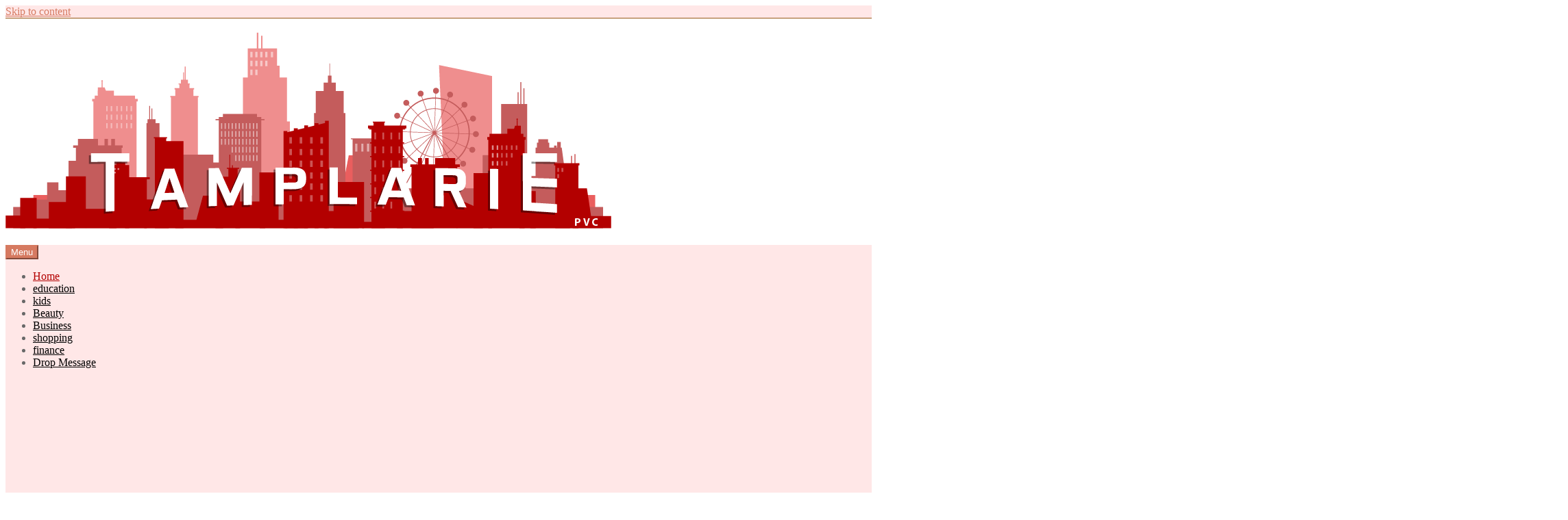

--- FILE ---
content_type: text/html; charset=UTF-8
request_url: https://www.tamplarie-pvc.org/page/6/
body_size: 19212
content:

<!doctype html>
<html lang="en-US">
<head>
	<meta charset="UTF-8">
	<meta name="viewport" content="width=device-width, initial-scale=1">
	<link rel="profile" href="http://gmpg.org/xfn/11">

	<script>(function(html){html.className = html.className.replace(/\bno-js\b/,'js')})(document.documentElement);</script>
<title>Tamplarie Pvc &#8211; Page 6</title>
<meta name='robots' content='max-image-preview:large' />
<link rel='dns-prefetch' href='//fonts.googleapis.com' />
<link href='https://fonts.gstatic.com' crossorigin rel='preconnect' />
<link rel="alternate" type="application/rss+xml" title="Tamplarie Pvc &raquo; Feed" href="https://www.tamplarie-pvc.org/feed/" />
<link rel="alternate" type="application/rss+xml" title="Tamplarie Pvc &raquo; Comments Feed" href="https://www.tamplarie-pvc.org/comments/feed/" />
<style id='wp-img-auto-sizes-contain-inline-css' type='text/css'>
img:is([sizes=auto i],[sizes^="auto," i]){contain-intrinsic-size:3000px 1500px}
/*# sourceURL=wp-img-auto-sizes-contain-inline-css */
</style>

<style id='wp-emoji-styles-inline-css' type='text/css'>

	img.wp-smiley, img.emoji {
		display: inline !important;
		border: none !important;
		box-shadow: none !important;
		height: 1em !important;
		width: 1em !important;
		margin: 0 0.07em !important;
		vertical-align: -0.1em !important;
		background: none !important;
		padding: 0 !important;
	}
/*# sourceURL=wp-emoji-styles-inline-css */
</style>
<link rel='stylesheet' id='wp-block-library-css' href='https://www.tamplarie-pvc.org/wp-includes/css/dist/block-library/style.min.css?ver=6.9' type='text/css' media='all' />
<style id='global-styles-inline-css' type='text/css'>
:root{--wp--preset--aspect-ratio--square: 1;--wp--preset--aspect-ratio--4-3: 4/3;--wp--preset--aspect-ratio--3-4: 3/4;--wp--preset--aspect-ratio--3-2: 3/2;--wp--preset--aspect-ratio--2-3: 2/3;--wp--preset--aspect-ratio--16-9: 16/9;--wp--preset--aspect-ratio--9-16: 9/16;--wp--preset--color--black: #000000;--wp--preset--color--cyan-bluish-gray: #abb8c3;--wp--preset--color--white: #ffffff;--wp--preset--color--pale-pink: #f78da7;--wp--preset--color--vivid-red: #cf2e2e;--wp--preset--color--luminous-vivid-orange: #ff6900;--wp--preset--color--luminous-vivid-amber: #fcb900;--wp--preset--color--light-green-cyan: #7bdcb5;--wp--preset--color--vivid-green-cyan: #00d084;--wp--preset--color--pale-cyan-blue: #8ed1fc;--wp--preset--color--vivid-cyan-blue: #0693e3;--wp--preset--color--vivid-purple: #9b51e0;--wp--preset--gradient--vivid-cyan-blue-to-vivid-purple: linear-gradient(135deg,rgb(6,147,227) 0%,rgb(155,81,224) 100%);--wp--preset--gradient--light-green-cyan-to-vivid-green-cyan: linear-gradient(135deg,rgb(122,220,180) 0%,rgb(0,208,130) 100%);--wp--preset--gradient--luminous-vivid-amber-to-luminous-vivid-orange: linear-gradient(135deg,rgb(252,185,0) 0%,rgb(255,105,0) 100%);--wp--preset--gradient--luminous-vivid-orange-to-vivid-red: linear-gradient(135deg,rgb(255,105,0) 0%,rgb(207,46,46) 100%);--wp--preset--gradient--very-light-gray-to-cyan-bluish-gray: linear-gradient(135deg,rgb(238,238,238) 0%,rgb(169,184,195) 100%);--wp--preset--gradient--cool-to-warm-spectrum: linear-gradient(135deg,rgb(74,234,220) 0%,rgb(151,120,209) 20%,rgb(207,42,186) 40%,rgb(238,44,130) 60%,rgb(251,105,98) 80%,rgb(254,248,76) 100%);--wp--preset--gradient--blush-light-purple: linear-gradient(135deg,rgb(255,206,236) 0%,rgb(152,150,240) 100%);--wp--preset--gradient--blush-bordeaux: linear-gradient(135deg,rgb(254,205,165) 0%,rgb(254,45,45) 50%,rgb(107,0,62) 100%);--wp--preset--gradient--luminous-dusk: linear-gradient(135deg,rgb(255,203,112) 0%,rgb(199,81,192) 50%,rgb(65,88,208) 100%);--wp--preset--gradient--pale-ocean: linear-gradient(135deg,rgb(255,245,203) 0%,rgb(182,227,212) 50%,rgb(51,167,181) 100%);--wp--preset--gradient--electric-grass: linear-gradient(135deg,rgb(202,248,128) 0%,rgb(113,206,126) 100%);--wp--preset--gradient--midnight: linear-gradient(135deg,rgb(2,3,129) 0%,rgb(40,116,252) 100%);--wp--preset--font-size--small: 13px;--wp--preset--font-size--medium: 20px;--wp--preset--font-size--large: 36px;--wp--preset--font-size--x-large: 42px;--wp--preset--spacing--20: 0.44rem;--wp--preset--spacing--30: 0.67rem;--wp--preset--spacing--40: 1rem;--wp--preset--spacing--50: 1.5rem;--wp--preset--spacing--60: 2.25rem;--wp--preset--spacing--70: 3.38rem;--wp--preset--spacing--80: 5.06rem;--wp--preset--shadow--natural: 6px 6px 9px rgba(0, 0, 0, 0.2);--wp--preset--shadow--deep: 12px 12px 50px rgba(0, 0, 0, 0.4);--wp--preset--shadow--sharp: 6px 6px 0px rgba(0, 0, 0, 0.2);--wp--preset--shadow--outlined: 6px 6px 0px -3px rgb(255, 255, 255), 6px 6px rgb(0, 0, 0);--wp--preset--shadow--crisp: 6px 6px 0px rgb(0, 0, 0);}:where(.is-layout-flex){gap: 0.5em;}:where(.is-layout-grid){gap: 0.5em;}body .is-layout-flex{display: flex;}.is-layout-flex{flex-wrap: wrap;align-items: center;}.is-layout-flex > :is(*, div){margin: 0;}body .is-layout-grid{display: grid;}.is-layout-grid > :is(*, div){margin: 0;}:where(.wp-block-columns.is-layout-flex){gap: 2em;}:where(.wp-block-columns.is-layout-grid){gap: 2em;}:where(.wp-block-post-template.is-layout-flex){gap: 1.25em;}:where(.wp-block-post-template.is-layout-grid){gap: 1.25em;}.has-black-color{color: var(--wp--preset--color--black) !important;}.has-cyan-bluish-gray-color{color: var(--wp--preset--color--cyan-bluish-gray) !important;}.has-white-color{color: var(--wp--preset--color--white) !important;}.has-pale-pink-color{color: var(--wp--preset--color--pale-pink) !important;}.has-vivid-red-color{color: var(--wp--preset--color--vivid-red) !important;}.has-luminous-vivid-orange-color{color: var(--wp--preset--color--luminous-vivid-orange) !important;}.has-luminous-vivid-amber-color{color: var(--wp--preset--color--luminous-vivid-amber) !important;}.has-light-green-cyan-color{color: var(--wp--preset--color--light-green-cyan) !important;}.has-vivid-green-cyan-color{color: var(--wp--preset--color--vivid-green-cyan) !important;}.has-pale-cyan-blue-color{color: var(--wp--preset--color--pale-cyan-blue) !important;}.has-vivid-cyan-blue-color{color: var(--wp--preset--color--vivid-cyan-blue) !important;}.has-vivid-purple-color{color: var(--wp--preset--color--vivid-purple) !important;}.has-black-background-color{background-color: var(--wp--preset--color--black) !important;}.has-cyan-bluish-gray-background-color{background-color: var(--wp--preset--color--cyan-bluish-gray) !important;}.has-white-background-color{background-color: var(--wp--preset--color--white) !important;}.has-pale-pink-background-color{background-color: var(--wp--preset--color--pale-pink) !important;}.has-vivid-red-background-color{background-color: var(--wp--preset--color--vivid-red) !important;}.has-luminous-vivid-orange-background-color{background-color: var(--wp--preset--color--luminous-vivid-orange) !important;}.has-luminous-vivid-amber-background-color{background-color: var(--wp--preset--color--luminous-vivid-amber) !important;}.has-light-green-cyan-background-color{background-color: var(--wp--preset--color--light-green-cyan) !important;}.has-vivid-green-cyan-background-color{background-color: var(--wp--preset--color--vivid-green-cyan) !important;}.has-pale-cyan-blue-background-color{background-color: var(--wp--preset--color--pale-cyan-blue) !important;}.has-vivid-cyan-blue-background-color{background-color: var(--wp--preset--color--vivid-cyan-blue) !important;}.has-vivid-purple-background-color{background-color: var(--wp--preset--color--vivid-purple) !important;}.has-black-border-color{border-color: var(--wp--preset--color--black) !important;}.has-cyan-bluish-gray-border-color{border-color: var(--wp--preset--color--cyan-bluish-gray) !important;}.has-white-border-color{border-color: var(--wp--preset--color--white) !important;}.has-pale-pink-border-color{border-color: var(--wp--preset--color--pale-pink) !important;}.has-vivid-red-border-color{border-color: var(--wp--preset--color--vivid-red) !important;}.has-luminous-vivid-orange-border-color{border-color: var(--wp--preset--color--luminous-vivid-orange) !important;}.has-luminous-vivid-amber-border-color{border-color: var(--wp--preset--color--luminous-vivid-amber) !important;}.has-light-green-cyan-border-color{border-color: var(--wp--preset--color--light-green-cyan) !important;}.has-vivid-green-cyan-border-color{border-color: var(--wp--preset--color--vivid-green-cyan) !important;}.has-pale-cyan-blue-border-color{border-color: var(--wp--preset--color--pale-cyan-blue) !important;}.has-vivid-cyan-blue-border-color{border-color: var(--wp--preset--color--vivid-cyan-blue) !important;}.has-vivid-purple-border-color{border-color: var(--wp--preset--color--vivid-purple) !important;}.has-vivid-cyan-blue-to-vivid-purple-gradient-background{background: var(--wp--preset--gradient--vivid-cyan-blue-to-vivid-purple) !important;}.has-light-green-cyan-to-vivid-green-cyan-gradient-background{background: var(--wp--preset--gradient--light-green-cyan-to-vivid-green-cyan) !important;}.has-luminous-vivid-amber-to-luminous-vivid-orange-gradient-background{background: var(--wp--preset--gradient--luminous-vivid-amber-to-luminous-vivid-orange) !important;}.has-luminous-vivid-orange-to-vivid-red-gradient-background{background: var(--wp--preset--gradient--luminous-vivid-orange-to-vivid-red) !important;}.has-very-light-gray-to-cyan-bluish-gray-gradient-background{background: var(--wp--preset--gradient--very-light-gray-to-cyan-bluish-gray) !important;}.has-cool-to-warm-spectrum-gradient-background{background: var(--wp--preset--gradient--cool-to-warm-spectrum) !important;}.has-blush-light-purple-gradient-background{background: var(--wp--preset--gradient--blush-light-purple) !important;}.has-blush-bordeaux-gradient-background{background: var(--wp--preset--gradient--blush-bordeaux) !important;}.has-luminous-dusk-gradient-background{background: var(--wp--preset--gradient--luminous-dusk) !important;}.has-pale-ocean-gradient-background{background: var(--wp--preset--gradient--pale-ocean) !important;}.has-electric-grass-gradient-background{background: var(--wp--preset--gradient--electric-grass) !important;}.has-midnight-gradient-background{background: var(--wp--preset--gradient--midnight) !important;}.has-small-font-size{font-size: var(--wp--preset--font-size--small) !important;}.has-medium-font-size{font-size: var(--wp--preset--font-size--medium) !important;}.has-large-font-size{font-size: var(--wp--preset--font-size--large) !important;}.has-x-large-font-size{font-size: var(--wp--preset--font-size--x-large) !important;}
/*# sourceURL=global-styles-inline-css */
</style>

<style id='classic-theme-styles-inline-css' type='text/css'>
/*! This file is auto-generated */
.wp-block-button__link{color:#fff;background-color:#32373c;border-radius:9999px;box-shadow:none;text-decoration:none;padding:calc(.667em + 2px) calc(1.333em + 2px);font-size:1.125em}.wp-block-file__button{background:#32373c;color:#fff;text-decoration:none}
/*# sourceURL=/wp-includes/css/classic-themes.min.css */
</style>
<link rel='stylesheet' id='contact-form-7-css' href='https://www.tamplarie-pvc.org/wp-content/plugins/contact-form-7/includes/css/styles.css?ver=6.1.4' type='text/css' media='all' />
<link rel='stylesheet' id='font-awesome-4-css' href='https://www.tamplarie-pvc.org/wp-content/themes/moderne/css/fontawesome4.css?ver=4.7.0' type='text/css' media='all' />
<link rel='stylesheet' id='moderne-fonts-css' href='https://fonts.googleapis.com/css?family=Oswald%3A400%2C500&#038;subset=latin%2Clatin-ext' type='text/css' media='all' />
<link rel='stylesheet' id='moderne-owl-css-css' href='https://www.tamplarie-pvc.org/wp-content/themes/moderne/css/owl.carousel.css?ver=6.9' type='text/css' media='all' />
<link rel='stylesheet' id='moderne-style-css' href='https://www.tamplarie-pvc.org/wp-content/themes/moderne/style.css?ver=6.9' type='text/css' media='all' />
<style id='moderne-style-inline-css' type='text/css'>
body {color: #686868; }
	#topbar {background-color:#1b1b1b}	
	#page, #masthead { border-color: #1b1b1b; }	
	#site-title a, #site-title a:visited { color: #000; }
	#site-description { color: #868686; }
	#page, #nav-wrapper { background-color: #f5f2ed; }
	#main,#left-sidebar .widget, #right-sidebar .widget { background-color: #fff; }
	.blog .page-title:before, .blog .page-title:after, .archive .page-title:before, .archive .page-title:after { border-color: #afafaf; }	
	#breadcrumbs-sidebar, #breadcrumbs-sidebar a, #breadcrumbs-sidebar a:visited {color: #8e8e8e;}
	h1, h2, h3, h4, h5, h6, .entry-title a, .entry-title a:visited {color: #000;}
	.entry-meta a:focus,.entry-meta a:hover, #breadcrumbs-sidebar a, aside a:hover {color: #d67a61;}
	a {color: #d67a61;}
	a:visited {color: #eab5a7;}
	a:hover, a:focus, a:active {color: #7094d0;}
	.post-categories a,.post-categories a:visited, .tag-list a, .tag-list a:visited {background-color: #d67a61; color: #fff;}
	.post-categories a:hover, .post-categories a:focus, .tag-list a:hover, .tag-list a:focus {background-color: #d67a61; color: #fff;}	
	.ribbon-featured {background-color: #d67a61; color: #fff;}
	.tag-cloud-link:hover {background-color: #d67a61; border-color: #d67a61;color: #fff;}
	.about-widget-social .fa.fab, .about-widget-social .fa.fab:visited {color: #848484;}
	.about-widget-social .fa.fab:hover { color: #d67a61;}	
	#bottom-sidebar {background-color: #f5f2ed; color: #686868;}
	#bottom-sidebar a, #bottom-sidebar a:visited, #bottom-sidebar .widget-title {color: #686868;}
	#site-footer {background-color: #d67a61;}	
	.site-info, .site-info a, .site-info a:visited, #site-footer .widget-title  {color:#fff1ee;}
	.wp-caption-text, .gallery-icon {background-color: #3e4a5f; color: #fff;}
	#error-type  {color:#d67a61;}
	
.menu-toggle {background-color:#d67a61; border-color:#d67a61; color:#fff;}	
	.menu-toggle.toggled-on, .menu-toggle.toggled-on:hover, .menu-toggle.toggled-on:focus {background-color:#0f0f0f; border-color:#0f0f0f; color:#fff;}	
	.toggled-on .main-navigation li {border-color:#d1d1d1;}	
	#nav-wrapper {border-color:#afafaf;}
	.main-navigation a, .dropdown-toggle {color:#000;}
	.main-navigation li:hover > a,	.main-navigation li.focus > a {color:#d67a61;}
	.main-navigation .current-menu-item > a, .main-navigation .current-menu-ancestor > a,.widget_nav_menu .current-menu-item a, .widget_pages .current-menu-item a {border-color:#d67a61;}	
	.dropdown-toggle:hover,.dropdown-toggle:focus {color:#d67a61;}		
	@media (min-width: 768px){.main-navigation ul ul li { background-color:#f5f2ed;}}
	@media (min-width: 992px) {.main-navigation ul ul {border-color:#afafaf;}
	.main-navigation ul ul a:hover {background-color:#d67a61; color:#fff;} }
	.single .nav-links {background-color:#222; }
	.single .nav-links a,.single .nav-links a:visited {color:#fff;}
	#topbar .social-menu a, #topbar .social-menu a:visited {color:#fff;}
	.owl-carousel .owl-nav button.owl-prev, .owl-carousel .owl-nav button.owl-next { background-color:#d67a61;color:#fff;}
	.flex-caption .post-categories, .slide-excerpt {color:#fff;}
	.flex-caption .read-more a, .flex-caption .read-more a:visited {background-color:#d67a61; color:#fff;}
	.flex-caption .read-more a:hover, .flex-caption .read-more a:focus { background-color:#222;}	
	
button, .button:visited,button[disabled]:hover, button[disabled]:focus, input[type=button], input[type=button][disabled]:hover, input[type=button][disabled]:focus, input[type=reset], input[type=reset][disabled]:hover, input[type=reset][disabled]:focus, input[type=submit], input[type=submit][disabled]:hover, input[type=submit][disabled]:focus  {background-color: #222; color: #fff;}	
	.button:hover,button:hover, button:focus, input[type=button]:hover, input[type=button]:focus, input[type=reset]:hover, input[type=reset]:focus, input[type=submit]:hover, input[type=submit]:focus  {background-color: #d67a61; color: #fff;}	
	
#left-sidebar .widget-title, #right-sidebar .widget-title {background-color:#d67a61; color:#fff;} 
#main, #left-sidebar .widget, #right-sidebar .widget {box-shadow: 0 0 6px 6px rgba(195,195,195,0.10);} 
#left-sidebar .widget-title, #right-sidebar .widget-title, #inset-top .widget-title, #inset-bottom .widget-title {	-webkit-box-shadow:0 5px 10px rgba(0, 0, 0, 0.10); 	-moz-box-shadow: 0 5px 20px rgba(0, 0, 0, 0.10); box-shadow: 0 5px 10px rgba(0, 0, 0, 0.10);} 
#banner-sidebar:after, #featured-image-shadow:after {	-webkit-box-shadow:0 0 60px rgba(0,0,0,0.8); 	-moz-box-shadow: 0 0 60px rgba(0,0,0,0.8); box-shadow:0 0 60px rgba(0,0,0,0.8);}	

/*# sourceURL=moderne-style-inline-css */
</style>
<link rel='stylesheet' id='child-theme-style-css' href='https://www.tamplarie-pvc.org/wp-content/themes/Modernechild/style.css?ver=1.0683073242' type='text/css' media='all' />
<script type="text/javascript" src="https://www.tamplarie-pvc.org/wp-includes/js/jquery/jquery.min.js?ver=3.7.1" id="jquery-core-js"></script>
<script type="text/javascript" src="https://www.tamplarie-pvc.org/wp-includes/js/jquery/jquery-migrate.min.js?ver=3.4.1" id="jquery-migrate-js"></script>
<link rel="https://api.w.org/" href="https://www.tamplarie-pvc.org/wp-json/" /><link rel="EditURI" type="application/rsd+xml" title="RSD" href="https://www.tamplarie-pvc.org/xmlrpc.php?rsd" />
<meta name="generator" content="WordPress 6.9" />
		<style type="text/css" id="wp-custom-css">
			#left-sidebar .widget-title, #right-sidebar .widget-title {
    background-color: #b30000;
    color: #fff;
}
.main-navigation .current-menu-item > a, .main-navigation .current-menu-ancestor > a, .widget_nav_menu .current-menu-item a, .widget_pages .current-menu-item a {
    border-color: #b30000;
}
.main-navigation .current-menu-item > a, .main-navigation .current-menu-ancestor > a {
    color: #b30000;
}
#page, #nav-wrapper {
    background-color: #ffe7e7;
}
#masthead {
    border-top: 1px solid #965a18;
    background: #fff;
}		</style>
		</head>

<body class="home blog paged wp-custom-logo paged-6 wp-theme-moderne wp-child-theme-Modernechild hfeed">
		<div id="topbar" style="max-width: 2560px;">

<div class="container-fluid">
	<div class="row align-items-center">
			<div class="col-lg-6">
				<div id="topbar-left">
								
				</div>
			</div>
			<div class="col-lg-6">
				<div id="topbar-right">			
				 	
				</div>
			</div>			
	</div>
</div></div>	
<div id="page" class="hfeed site " style="max-width: 2560px;">
	<a class="skip-link screen-reader-text" href="#content">Skip to content</a>

	<header id="masthead" class="site-header">
		<div id="site-branding" style="padding:20px 0;">
			
							<a href="https://www.tamplarie-pvc.org/" class="custom-logo-link" rel="home"><img width="884" height="287" src="https://www.tamplarie-pvc.org/wp-content/uploads/2021/03/logo-1.png" class="custom-logo" alt="Tamplarie Pvc" decoding="async" fetchpriority="high" srcset="https://www.tamplarie-pvc.org/wp-content/uploads/2021/03/logo-1.png 884w, https://www.tamplarie-pvc.org/wp-content/uploads/2021/03/logo-1-300x97.png 300w, https://www.tamplarie-pvc.org/wp-content/uploads/2021/03/logo-1-768x249.png 768w" sizes="(max-width: 884px) 100vw, 884px" /></a>						
						
						</div><!-- .site-branding -->	
		
	</header><!-- #masthead -->

<div id="nav-wrapper" style="max-width: 2560px;">	
			<button id="menu-toggle" class="menu-toggle">Menu</button>
		<div id="site-header-menu" class="site-header-menu">
							<nav id="site-navigation" class="main-navigation" role="navigation" aria-label="Primary Menu">
					<div class="menu-social-container"><ul id="menu-social" class="primary-menu"><li id="menu-item-31" class="menu-item menu-item-type-custom menu-item-object-custom current-menu-item menu-item-home menu-item-31"><a href="http://www.tamplarie-pvc.org/">Home</a></li>
<li id="menu-item-24" class="menu-item menu-item-type-taxonomy menu-item-object-category menu-item-24"><a href="https://www.tamplarie-pvc.org/category/education/">education</a></li>
<li id="menu-item-25" class="menu-item menu-item-type-taxonomy menu-item-object-category menu-item-25"><a href="https://www.tamplarie-pvc.org/category/kids/">kids</a></li>
<li id="menu-item-26" class="menu-item menu-item-type-taxonomy menu-item-object-category menu-item-26"><a href="https://www.tamplarie-pvc.org/category/beauty/">Beauty</a></li>
<li id="menu-item-410" class="menu-item menu-item-type-taxonomy menu-item-object-category menu-item-410"><a href="https://www.tamplarie-pvc.org/category/business/">Business</a></li>
<li id="menu-item-411" class="menu-item menu-item-type-taxonomy menu-item-object-category menu-item-411"><a href="https://www.tamplarie-pvc.org/category/shopping/">shopping</a></li>
<li id="menu-item-412" class="menu-item menu-item-type-taxonomy menu-item-object-category menu-item-412"><a href="https://www.tamplarie-pvc.org/category/finance/">finance</a></li>
<li id="menu-item-32" class="menu-item menu-item-type-post_type menu-item-object-page menu-item-32"><a href="https://www.tamplarie-pvc.org/drop-message/">Drop Message</a></li>
</ul></div>				</nav><!-- .main-navigation -->
						
		</div><!-- .site-header-menu -->		
	</div>


	<div class="container-fluid"><div class="row"><div class="col-lg-12"><div class="owl-slider-wrapper" style="max-width: 1150px;"><ul class="owlslider slides ca-slider js-ca-article-slider owl-carousel owl-theme  ca-slider-mobile-2 ca-slider-tablet-3 ca-slider-desktop-4"><li>							
							<div class="slide-image" style="background-image:url(https://www.tamplarie-pvc.org/wp-content/uploads/2025/10/8.jpg);"></div>
							<div class="flex-caption"><div class="caption-inner1"><div class="caption-inner2"><div class="post-categories">Dental</div><a href="https://www.tamplarie-pvc.org/dental/the-link-between-orthodontics-and-improved-athletic-performance/"><h2 class="entry-title">The Link Between Orthodontics and Improved Athletic Performance</h2></a><div class="read-more d-none d-lg-block"><a href="https://www.tamplarie-pvc.org/dental/the-link-between-orthodontics-and-improved-athletic-performance/">Read More</a></div></div></div></div><a href="https://www.tamplarie-pvc.org/dental/the-link-between-orthodontics-and-improved-athletic-performance/"><div class="slide-overlay"></div></a></li><li>							
							<div class="slide-image" style="background-image:url(https://www.tamplarie-pvc.org/wp-content/uploads/2025/09/3.webp);"></div>
							<div class="flex-caption"><div class="caption-inner1"><div class="caption-inner2"><div class="post-categories">Dental</div><a href="https://www.tamplarie-pvc.org/dental/understanding-the-healing-process-with-dental-implants/"><h2 class="entry-title">Understanding the Healing Process with Dental Implants</h2></a><div class="read-more d-none d-lg-block"><a href="https://www.tamplarie-pvc.org/dental/understanding-the-healing-process-with-dental-implants/">Read More</a></div></div></div></div><a href="https://www.tamplarie-pvc.org/dental/understanding-the-healing-process-with-dental-implants/"><div class="slide-overlay"></div></a></li><li>							
							<div class="slide-image" style="background-image:url(https://www.tamplarie-pvc.org/wp-content/uploads/2025/04/46.jpg);"></div>
							<div class="flex-caption"><div class="caption-inner1"><div class="caption-inner2"><div class="post-categories">Home Improvement</div><a href="https://www.tamplarie-pvc.org/home-improvement/why-traditional-interiors-are-the-ideal-fit-for-ogee-mdf-skirting-boards/"><h2 class="entry-title">Why Traditional Interiors Are the Ideal Fit for Ogee MDF Skirting Boards</h2></a><div class="read-more d-none d-lg-block"><a href="https://www.tamplarie-pvc.org/home-improvement/why-traditional-interiors-are-the-ideal-fit-for-ogee-mdf-skirting-boards/">Read More</a></div></div></div></div><a href="https://www.tamplarie-pvc.org/home-improvement/why-traditional-interiors-are-the-ideal-fit-for-ogee-mdf-skirting-boards/"><div class="slide-overlay"></div></a></li><li>							
							<div class="slide-image" style="background-image:url(https://www.tamplarie-pvc.org/wp-content/uploads/2025/02/5.jpeg);"></div>
							<div class="flex-caption"><div class="caption-inner1"><div class="caption-inner2"><div class="post-categories">Health</div><a href="https://www.tamplarie-pvc.org/health/helping-teens-manage-stress-and-anxiety-in-healthy-ways/"><h2 class="entry-title">Helping Teens Manage Stress and Anxiety in Healthy Ways</h2></a><div class="read-more d-none d-lg-block"><a href="https://www.tamplarie-pvc.org/health/helping-teens-manage-stress-and-anxiety-in-healthy-ways/">Read More</a></div></div></div></div><a href="https://www.tamplarie-pvc.org/health/helping-teens-manage-stress-and-anxiety-in-healthy-ways/"><div class="slide-overlay"></div></a></li></ul> </div></div></div></div>	 
	 		 

		
	<div id="content" class="site-content container">
	<div class="row">

	

<header id="page-header" class="col-lg-12">	
	
	
	
</header>
<div class="w-100"></div>


	<div id="primary" class="content-area col-lg-8">
		<main id="main" class="site-main blog1">
		
			

		<article id="post-118" class="post-118 post type-post status-publish format-standard has-post-thumbnail hentry category-entertainment odd">	
		
							<div class="featured-image">						
										
					<a href="https://www.tamplarie-pvc.org/entertainment/things-you-should-know-about-experiencing-hamilton-the-musical/">			
						<img width="1000" height="665" src="https://www.tamplarie-pvc.org/wp-content/uploads/2021/06/17j.jpg" class="attachment-post-thumbnails size-post-thumbnails wp-post-image" alt="" decoding="async" srcset="https://www.tamplarie-pvc.org/wp-content/uploads/2021/06/17j.jpg 1000w, https://www.tamplarie-pvc.org/wp-content/uploads/2021/06/17j-300x200.jpg 300w, https://www.tamplarie-pvc.org/wp-content/uploads/2021/06/17j-768x511.jpg 768w" sizes="(max-width: 1000px) 100vw, 1000px" />					</a>							
				</div>
				
			
			<header class="entry-header">	
					
				<ul class="entry-meta"><li class="posted-on"><a href="https://www.tamplarie-pvc.org/entertainment/things-you-should-know-about-experiencing-hamilton-the-musical/" rel="bookmark"><time class="entry-date published" datetime="2021-06-27T08:39:27+00:00">June 27, 2021</time><time class="updated" datetime="2021-06-12T09:02:50+00:00">June 12, 2021</time></a></li></ul><h2 class="entry-title"><a href="https://www.tamplarie-pvc.org/entertainment/things-you-should-know-about-experiencing-hamilton-the-musical/" rel="bookmark">Things You Should Know About Experiencing Hamilton The Musical</a></h2>																
			</header>
				

			
			<div class="entry-summary">
				<p style="text-align: justify;">When we start mentioning Broadway, the one musical that has managed to catch the attention of everyone happens to be Hamilton the musical. I will be honest, when I first experienced it, I was not impressed, however, it took me another seating to experience everything this musical is all about and I was blown away.</p>
<p style="text-align: justify;">At the moment, it happens to be one of the most popular plays at any <a href="https://firewireblog.com/2021/05/16/the-top-3-reasons-to-catch-hamilton-in-calgary/"><strong>musical theater</strong></a>. If you are truly looking forward to something that is great in almost every aspect this is how you should be getting started, and I can tell you that you will not be disappointed at all.</p>
<p><img loading="lazy" decoding="async" class="aligncenter  wp-image-121" src="http://www.tamplarie-pvc.org/wp-content/uploads/2021/06/17.jpg" alt="" width="603" height="402" srcset="https://www.tamplarie-pvc.org/wp-content/uploads/2021/06/17.jpg 1600w, https://www.tamplarie-pvc.org/wp-content/uploads/2021/06/17-300x200.jpg 300w, https://www.tamplarie-pvc.org/wp-content/uploads/2021/06/17-1024x683.jpg 1024w, https://www.tamplarie-pvc.org/wp-content/uploads/2021/06/17-768x512.jpg 768w, https://www.tamplarie-pvc.org/wp-content/uploads/2021/06/17-1536x1024.jpg 1536w" sizes="auto, (max-width: 603px) 100vw, 603px" /></p>
<p style="text-align: justify;">You Might Want a Second Experience</p>
<p style="text-align: justify;">Honestly, the entirety of musical is brimming with life and so much energy that you often get confused as to what needs to be done. Therefore, you might want to have a second experience and that is when things get really interesting. You will probably uncover a lot of new things when you go for a second experience. So don’t miss out.</p>
<p style="text-align: justify;">It is Amazing</p>
<p style="text-align: justify;">I don’t think I need to say this again but in case you have been waiting for the critics to make it obvious for you, don’t wait on them and go check out the experience. It is not something that you will only get to see once as it becomes better with each viewing to a point that you would want to experience it again and again. It is just how it is, and we are so glad that you are more and more aware of this musical. Let’s just say that you don’t want to skip on this and you will be glad you didn’t.</p>
			</div>

		</article>			
				

		<article id="post-106" class="post-106 post type-post status-publish format-standard has-post-thumbnail hentry category-technology even">	
		
							<div class="featured-image">						
										
					<a href="https://www.tamplarie-pvc.org/technology/how-to-make-seo-easy/">			
						<img width="1920" height="1080" src="https://www.tamplarie-pvc.org/wp-content/uploads/2021/06/seo1-ss-1920.jpg" class="attachment-post-thumbnails size-post-thumbnails wp-post-image" alt="" decoding="async" loading="lazy" srcset="https://www.tamplarie-pvc.org/wp-content/uploads/2021/06/seo1-ss-1920.jpg 1920w, https://www.tamplarie-pvc.org/wp-content/uploads/2021/06/seo1-ss-1920-300x169.jpg 300w, https://www.tamplarie-pvc.org/wp-content/uploads/2021/06/seo1-ss-1920-1024x576.jpg 1024w, https://www.tamplarie-pvc.org/wp-content/uploads/2021/06/seo1-ss-1920-768x432.jpg 768w, https://www.tamplarie-pvc.org/wp-content/uploads/2021/06/seo1-ss-1920-1536x864.jpg 1536w" sizes="auto, (max-width: 1920px) 100vw, 1920px" />					</a>							
				</div>
				
			
			<header class="entry-header">	
					
				<ul class="entry-meta"><li class="posted-on"><a href="https://www.tamplarie-pvc.org/technology/how-to-make-seo-easy/" rel="bookmark"><time class="entry-date published" datetime="2021-06-16T11:08:10+00:00">June 16, 2021</time><time class="updated" datetime="2021-06-03T11:21:59+00:00">June 3, 2021</time></a></li></ul><h2 class="entry-title"><a href="https://www.tamplarie-pvc.org/technology/how-to-make-seo-easy/" rel="bookmark">How to Make SEO Easy</a></h2>																
			</header>
				

			
			<div class="entry-summary">
				<p style="text-align: justify;">It’s not easy to run a business these days, but in spite of the fact that this is the case it remains the best way to earn money due to the reason that it has the potential to give you an honest income whilst at the same time giving you the enormous advantages that can come with you being your own boss. The only reason why people feel like running a business is just not worth the trouble at the end of the day is because they do not feel like they are up to juggling the numerous responsibilities that come with such an undertaking.</p>
<p style="text-align: justify;">For example, as the owner and operator of your very own business you would likely be responsible for <a href="https://we-consent.org/optimize-website-for-search-engine/"><strong>SEO marketing for growing business</strong></a>. That said, there is no reason for you to try to be a jack of all trades. Micromanaging every single aspect of your business isn’t just going to exhaust you and leave you feeling too burned out to do anything else at all, it will also be rather bad for business because there are specialists out there who might be far better equipped for handling this than you could ever be.</p>
<p style="text-align: justify;">You should just hire a few of these specialists to take care of your SEO for you. That way you can focus on the things that truly matter, as well as those few things that you might be good enough at to do on your own. Stressing yourself out over every little thing is just going to make it less likely that your business would have a chance to flourish so you should give a professional a shot in some capacity all in all.</p>
			</div>

		</article>			
				

		<article id="post-109" class="post-109 post type-post status-publish format-standard has-post-thumbnail hentry category-general odd">	
		
							<div class="featured-image">						
										
					<a href="https://www.tamplarie-pvc.org/general/answers-to-the-most-frequently-asked-questions-about-yoga/">			
						<img width="880" height="400" src="https://www.tamplarie-pvc.org/wp-content/uploads/2021/06/4f.jpg" class="attachment-post-thumbnails size-post-thumbnails wp-post-image" alt="" decoding="async" loading="lazy" srcset="https://www.tamplarie-pvc.org/wp-content/uploads/2021/06/4f.jpg 880w, https://www.tamplarie-pvc.org/wp-content/uploads/2021/06/4f-300x136.jpg 300w, https://www.tamplarie-pvc.org/wp-content/uploads/2021/06/4f-768x349.jpg 768w" sizes="auto, (max-width: 880px) 100vw, 880px" />					</a>							
				</div>
				
			
			<header class="entry-header">	
					
				<ul class="entry-meta"><li class="posted-on"><a href="https://www.tamplarie-pvc.org/general/answers-to-the-most-frequently-asked-questions-about-yoga/" rel="bookmark"><time class="entry-date published" datetime="2021-06-06T11:32:26+00:00">June 6, 2021</time><time class="updated" datetime="2021-06-03T12:23:31+00:00">June 3, 2021</time></a></li></ul><h2 class="entry-title"><a href="https://www.tamplarie-pvc.org/general/answers-to-the-most-frequently-asked-questions-about-yoga/" rel="bookmark">Answers to The Most Frequently Asked Questions About Yoga</a></h2>																
			</header>
				

			
			<div class="entry-summary">
				<p style="text-align: justify;">While learning yoga can seem like an easy thing at first, it can have its own complexities. Usually, every yoga beginner has a bunch of questions in their mind which they want answered. Most of the questions asked by yoga beginners are the same.</p>
<p style="text-align: justify;">Keep in mind that yoga is not a sport, and you are not competing with anyone else for any goals. Instead, yoga is all about embracing the limits of your body, and making yourself more flexible and gradually make yourself healthier and happier.</p>
<p style="text-align: justify;">In this article, we will discuss some of the most commonly asked questions by yoga beginners, and will find answers to those questions. You can join <strong><a href="https://www.mariannewells.com/">Marianne Wells Yoga School</a></strong> for the best results.</p>
<p style="text-align: justify;"><strong>How Can I Choose a Class to Start?</strong></p>
<p style="text-align: justify;">If you do not have any experience of exercise or gym, you should start with the most basic class of yoga. Even if you are in good shape, that does not necessarily mean that you will be able to easily make yoga poses on the mat. So, to avoid getting injured, you should start from the most basic class of yoga. This class will help you cover all the basics before you can go on to learn more complex poses.</p>
<p style="text-align: justify;"><strong>Am I Not Flexible Enough For Yoga?</strong></p>
<p style="text-align: justify;">No one is born flexible enough for yoga. Everyone has to practice in order to make themselves more flexible. So, don’t worry if you cannot touch your toes in your first yoga class.</p>
<p style="text-align: justify;">Moreover, if you can’t keep up with your instructor, you do not need to worry. Yoga is not a sport, and no one is there to judge you.</p>
<p style="text-align: justify;"><strong>Is There a Proper Uniform For Yoga?</strong></p>
<p style="text-align: justify;">No, there is not any proper uniform for yoga. You should not spend a lot of money on expensive yoga clothing, as this won’t make you a better Yogi. Instead, use what you have, and focus on the yoga practice rather than obsessing about beautiful clothes.</p>
			</div>

		</article>			
				

		<article id="post-124" class="post-124 post type-post status-publish format-standard has-post-thumbnail hentry category-technology even">	
		
							<div class="featured-image">						
										
					<a href="https://www.tamplarie-pvc.org/technology/taking-your-enterprise-to-the-future-of-technology/">			
						<img width="1000" height="500" src="https://www.tamplarie-pvc.org/wp-content/uploads/2021/06/42f.jpg" class="attachment-post-thumbnails size-post-thumbnails wp-post-image" alt="" decoding="async" loading="lazy" srcset="https://www.tamplarie-pvc.org/wp-content/uploads/2021/06/42f.jpg 1000w, https://www.tamplarie-pvc.org/wp-content/uploads/2021/06/42f-300x150.jpg 300w, https://www.tamplarie-pvc.org/wp-content/uploads/2021/06/42f-768x384.jpg 768w" sizes="auto, (max-width: 1000px) 100vw, 1000px" />					</a>							
				</div>
				
			
			<header class="entry-header">	
					
				<ul class="entry-meta"><li class="posted-on"><a href="https://www.tamplarie-pvc.org/technology/taking-your-enterprise-to-the-future-of-technology/" rel="bookmark"><time class="entry-date published" datetime="2021-06-06T09:28:57+00:00">June 6, 2021</time><time class="updated" datetime="2021-06-14T09:39:43+00:00">June 14, 2021</time></a></li></ul><h2 class="entry-title"><a href="https://www.tamplarie-pvc.org/technology/taking-your-enterprise-to-the-future-of-technology/" rel="bookmark">Taking your enterprise to the future of technology</a></h2>																
			</header>
				

			
			<div class="entry-summary">
				<p style="text-align: justify;">If you are planning to start a business, you must be ready to face the challenges that come up every day and also the need to alter the methods and techniques in which the business runs. The main factor is due to the huge impact created by technology and its development. Several businesses have entered the premium league of firms that are at the top level. To reach that level, firms have to be ready to accept the change as a single method of conducting or continuing a business that will never work for a long time.</p>
<p style="text-align: justify;">This situation created the requirement for an <a href="https://www.wavemaker.com/application-modernization/"><strong>application modernization platform</strong></a> that helps the business enterprises to enhance their operations without affecting their present work. This will eventually help firms to provide their services efficiently without any lags. And the best place to seek these services is definitely WaveMaker.</p>
<p style="text-align: justify;">What does the platform provide?</p>
<p style="text-align: justify;">The application modernization platform came into existence as the systems have become robust and the IT spending has also been substantial. This whole journey requires and demands agility, mobility, and scalability. Through technology modernization, businesses can ensure the safety of core advantages of cloud application development platforms. Let us look at what benefit it provides;</p>
<p><img loading="lazy" decoding="async" class="aligncenter  wp-image-126" src="http://www.tamplarie-pvc.org/wp-content/uploads/2021/06/42.jpeg" alt="" width="590" height="393" srcset="https://www.tamplarie-pvc.org/wp-content/uploads/2021/06/42.jpeg 1024w, https://www.tamplarie-pvc.org/wp-content/uploads/2021/06/42-300x200.jpeg 300w, https://www.tamplarie-pvc.org/wp-content/uploads/2021/06/42-768x512.jpeg 768w" sizes="auto, (max-width: 590px) 100vw, 590px" /></p>
<ul style="text-align: justify;">
<li>It reduces costs and optimizes resources.</li>
<li>Support collaboration and reduce time-to-market.</li>
<li>Utilize the resources and customize requirements accordingly.</li>
<li>Enabling mobility.</li>
<li>Gaining access to the latest technology and get a competitive advantage.</li>
</ul>
<p style="text-align: justify;">The whole process of modernization is considered to be a system-wide software update. The entire benefit provided by this platform not only reduces the cost, but also improves productivity, provides better performance, great agility, better customer support, and improves security.</p>
<p style="text-align: justify;">Whatever issues a firm is facing, having a clear, strong, relevant, and outcome-driven solution will help the business enterprise to devise a modernization process that will suit the business firm. A robust modernization platform will shield and protect the firms from any kind of failure in the future.</p>
			</div>

		</article>			
				

		<article id="post-112" class="post-112 post type-post status-publish format-standard has-post-thumbnail hentry category-general odd">	
		
							<div class="featured-image">						
										
					<a href="https://www.tamplarie-pvc.org/general/importance-of-luggage-storage-services/">			
						<img width="970" height="580" src="https://www.tamplarie-pvc.org/wp-content/uploads/2021/06/37h.jpg" class="attachment-post-thumbnails size-post-thumbnails wp-post-image" alt="" decoding="async" loading="lazy" srcset="https://www.tamplarie-pvc.org/wp-content/uploads/2021/06/37h.jpg 970w, https://www.tamplarie-pvc.org/wp-content/uploads/2021/06/37h-300x179.jpg 300w, https://www.tamplarie-pvc.org/wp-content/uploads/2021/06/37h-768x459.jpg 768w" sizes="auto, (max-width: 970px) 100vw, 970px" />					</a>							
				</div>
				
			
			<header class="entry-header">	
					
				<ul class="entry-meta"><li class="posted-on"><a href="https://www.tamplarie-pvc.org/general/importance-of-luggage-storage-services/" rel="bookmark"><time class="entry-date published" datetime="2021-06-03T12:42:59+00:00">June 3, 2021</time><time class="updated" datetime="2021-06-04T12:56:47+00:00">June 4, 2021</time></a></li></ul><h2 class="entry-title"><a href="https://www.tamplarie-pvc.org/general/importance-of-luggage-storage-services/" rel="bookmark">Importance of luggage storage services</a></h2>																
			</header>
				

			
			<div class="entry-summary">
				<p style="text-align: justify;">If you want to have a fun and adventurous vacation, you should go to a new location. The issue with such a strategy is your luggage. You can&#8217;t imagine walking across the city with all your belongings. You&#8217;ll need luggage storage to keep everything secure while allowing you to walk around easily. Finding a dependable and sanitary location for your luggage is never simple, especially if you are not staying in a hotel.</p>
<p style="text-align: justify;">Once you&#8217;ve used <a href="https://stasher.com/luggage-storage/los-angeles"><strong>luggage storage Los Angeles</strong></a>, you&#8217;ll be able to travel with ease.</p>
<p style="text-align: justify;">Be worry less</p>
<p style="text-align: justify;">The benefit of keeping your luggage is that you will be able to visit the city without being burdened. You do not have to carry baggage everywhere you travel, nor are you need to pay storage costs at each new location. You may rest since you have a storage service with you.</p>
<p style="text-align: justify;">Best for safety</p>
<p style="text-align: justify;">Even if you elect to carry your luggage with you wherever you go, the possibility of it being stolen or misplaced rises. You can not hold the suitcase in your hand all of the time; you have to let it down once in a while, and there is a chance for criminals. The only answer is to use a baggage storage service to secure your stuff from attackers.</p>
<p><img loading="lazy" decoding="async" class="aligncenter size-full wp-image-114" src="http://www.tamplarie-pvc.org/wp-content/uploads/2021/06/37.jpg" alt="" width="550" height="366" srcset="https://www.tamplarie-pvc.org/wp-content/uploads/2021/06/37.jpg 550w, https://www.tamplarie-pvc.org/wp-content/uploads/2021/06/37-300x200.jpg 300w" sizes="auto, (max-width: 550px) 100vw, 550px" /></p>
<p style="text-align: justify;">Affordable</p>
<p style="text-align: justify;">The fact that a service provides you with benefits does not imply that it is inexpensive. Majority of luggage storage services within the budgets of travelers. The service providers understand that you would rather spend your money on a nice trip than on storage. As a result, these services are accessible to anyone.</p>
<p style="text-align: justify;">Accompany the necessities</p>
<p style="text-align: justify;">Many baggage storage locations supply small or medium bags in which you may put your essential things. It might be medication or clothing. Luggage storage Los Angeles does not charge extra for this, but you may always carry your little luggage if you want to save money. It is advantageous in that you receive your basics while also ensuring the security of your bags.</p>
			</div>

		</article>			
				

		<article id="post-100" class="post-100 post type-post status-publish format-standard has-post-thumbnail hentry category-pets even">	
		
							<div class="featured-image">						
										
					<a href="https://www.tamplarie-pvc.org/pets/1-brands-producing-healthy-products-for-pet-dogs/">			
						<img width="772" height="421" src="https://www.tamplarie-pvc.org/wp-content/uploads/2021/05/35h-1.jpg" class="attachment-post-thumbnails size-post-thumbnails wp-post-image" alt="" decoding="async" loading="lazy" srcset="https://www.tamplarie-pvc.org/wp-content/uploads/2021/05/35h-1.jpg 772w, https://www.tamplarie-pvc.org/wp-content/uploads/2021/05/35h-1-300x164.jpg 300w, https://www.tamplarie-pvc.org/wp-content/uploads/2021/05/35h-1-768x419.jpg 768w" sizes="auto, (max-width: 772px) 100vw, 772px" />					</a>							
				</div>
				
			
			<header class="entry-header">	
					
				<ul class="entry-meta"><li class="posted-on"><a href="https://www.tamplarie-pvc.org/pets/1-brands-producing-healthy-products-for-pet-dogs/" rel="bookmark"><time class="entry-date published" datetime="2021-05-28T14:22:01+00:00">May 28, 2021</time><time class="updated" datetime="2021-05-28T14:28:09+00:00">May 28, 2021</time></a></li></ul><h2 class="entry-title"><a href="https://www.tamplarie-pvc.org/pets/1-brands-producing-healthy-products-for-pet-dogs/" rel="bookmark">#1 brands producing healthy products for pet dogs</a></h2>																
			</header>
				

			
			<div class="entry-summary">
				<p style="text-align: justify;">Taking good care of dogs is equal to taking care of another person or a child. We have to make sure we have all the products that will be useful like food supplies, toys, and other stuff to keep the dogs busy. People have been looking into and are doing a lot of research on the best products that are available in the market. Not many products are healthy but they are marketed as pet-friendly or healthy for the dogs. In this case, people should have a clear idea about what they should consider and whatnot.</p>
<p style="text-align: justify;"><a href="https://observer.com/2020/12/best-cbd-oil-for-dogs/"><strong>CBD oil for dogs</strong></a> is considered to be the best product that one can give to their pets. Several top brands produce products that are safe for pets to consume. Along with the regular visits to the vet, people make sure every product that they give to their dog is safe and organic.</p>
<p><img loading="lazy" decoding="async" class="aligncenter  wp-image-102" src="http://www.tamplarie-pvc.org/wp-content/uploads/2021/05/35-1.jpg" alt="" width="416" height="432" srcset="https://www.tamplarie-pvc.org/wp-content/uploads/2021/05/35-1.jpg 726w, https://www.tamplarie-pvc.org/wp-content/uploads/2021/05/35-1-289x300.jpg 289w" sizes="auto, (max-width: 416px) 100vw, 416px" /></p>
<p style="text-align: justify;">Top brands for pet supplies:</p>
<p style="text-align: justify;">Let us look at some of the best CBD oil for dogs products according to the observer.com website;</p>
<ul style="text-align: justify;">
<li>Holistapet: This product is considered to be the editor’s choice and is a full spectrum CBD. There are 5 potencies from 150 mg to 3000 mg. The brand also provides 30 days money-back guarantee. If the customers are not satisfied, they can get back their money.</li>
<li>CBDfx- The product is known to be at the best price in the market. It is also a full-spectrum CBD and it basically has 3 potencies from 250 mg to 1000 mg. The firm provides free shipping of the products to all the states in the U.S.</li>
<li>CBDMD- This brand is considered to be the most reputable and contains a broad spectrum of products. They provide 5 potencies from 150 mg to 3000 mg and also give a 30-day money-back guarantee.</li>
</ul>
<p style="text-align: justify;">All these three brands and products are the most trusted among dog lovers. These are known to provide the best and healthy products that are safe for dogs to consume.</p>
			</div>

		</article>			
				

		<article id="post-90" class="post-90 post type-post status-publish format-standard has-post-thumbnail hentry category-general odd">	
		
							<div class="featured-image">						
										
					<a href="https://www.tamplarie-pvc.org/general/tips-for-conducting-employee-recognition-programs-effectively/">			
						<img width="1200" height="630" src="https://www.tamplarie-pvc.org/wp-content/uploads/2021/05/25g.png" class="attachment-post-thumbnails size-post-thumbnails wp-post-image" alt="" decoding="async" loading="lazy" srcset="https://www.tamplarie-pvc.org/wp-content/uploads/2021/05/25g.png 1200w, https://www.tamplarie-pvc.org/wp-content/uploads/2021/05/25g-300x158.png 300w, https://www.tamplarie-pvc.org/wp-content/uploads/2021/05/25g-1024x538.png 1024w, https://www.tamplarie-pvc.org/wp-content/uploads/2021/05/25g-768x403.png 768w" sizes="auto, (max-width: 1200px) 100vw, 1200px" />					</a>							
				</div>
				
			
			<header class="entry-header">	
					
				<ul class="entry-meta"><li class="posted-on"><a href="https://www.tamplarie-pvc.org/general/tips-for-conducting-employee-recognition-programs-effectively/" rel="bookmark"><time class="entry-date published" datetime="2021-05-22T12:20:45+00:00">May 22, 2021</time><time class="updated" datetime="2021-05-27T16:09:26+00:00">May 27, 2021</time></a></li></ul><h2 class="entry-title"><a href="https://www.tamplarie-pvc.org/general/tips-for-conducting-employee-recognition-programs-effectively/" rel="bookmark">Tips for conducting employee recognition programs effectively</a></h2>																
			</header>
				

			
			<div class="entry-summary">
				<p style="text-align: justify;">Many employers believe that quarterly performance reviews or short times of appreciation are sufficient to show employees that they are valued, recognized, and appreciated. This attitude, however, ignores the fact that an employee&#8217;s sense of appreciation does not last long.</p>
<p style="text-align: justify;">Employee recognition programs come in all shapes and sizes, but one thing is universal: without proper preparation, recognizing employees can lead to chaos. If not carefully planned, publicly praising your employees will create dissatisfaction, division, and company internal communication tools. With this in mind, use the following suggestions to get the employee&#8217;s recognition to a good start.</p>
<ol style="text-align: justify;">
<li><strong>Distribute the Wealth</strong></li>
</ol>
<p style="text-align: justify;">First and foremost, ensure that your employee appreciation activities are intended to inspire and benefit the entire workplace, rather than just one or two people. Don&#8217;t depend on a single end-of-year reward to inspire employees; they&#8217;ll forget about it over the year and lose interest if they don&#8217;t win. A mix of weekly, quarterly, and annual awards will keep workers engaged and on the lookout for future recognition. Placing the names of award winners on permanent boards across the office would let them know that their award is not forgotten, even though coworkers also motivate.</p>
<p><img loading="lazy" decoding="async" class="aligncenter size-full wp-image-92" src="http://www.tamplarie-pvc.org/wp-content/uploads/2021/05/25.png" alt="" width="729" height="381" srcset="https://www.tamplarie-pvc.org/wp-content/uploads/2021/05/25.png 729w, https://www.tamplarie-pvc.org/wp-content/uploads/2021/05/25-300x157.png 300w" sizes="auto, (max-width: 729px) 100vw, 729px" /></p>
<ol style="text-align: justify;" start="2">
<li><strong>Follow corporate culture</strong></li>
</ol>
<p style="text-align: justify;">Employee appreciation systems must be tailored to the atmosphere of the workplace in which they are implemented. Monthly winners should be encouraged to drape the belt around their cubicle and wear it to weekly meetings.</p>
<ol style="text-align: justify;" start="3">
<li><strong>Appreciate in a company meeting</strong></li>
</ol>
<p style="text-align: justify;">Don&#8217;t let workers go unnoticed until they are heard. Announce award winners at major company-wide gatherings. If at all necessary, have decorations, music, and <a href="https://www.groupe.io/recognizing-best-employees/">why is employee recognition important</a> at each award ceremony. The more prominently you express your appreciation for workers, the longer it will have an impact on their success and attitudes, and the more you will benefit from your newly developed employee recognition program.</p>
			</div>

		</article>			
				

		<article id="post-84" class="post-84 post type-post status-publish format-standard has-post-thumbnail hentry category-food even">	
		
							<div class="featured-image">						
										
					<a href="https://www.tamplarie-pvc.org/food/choose-best-food-destinations/">			
						<img width="677" height="380" src="https://www.tamplarie-pvc.org/wp-content/uploads/2021/05/37h.png" class="attachment-post-thumbnails size-post-thumbnails wp-post-image" alt="" decoding="async" loading="lazy" srcset="https://www.tamplarie-pvc.org/wp-content/uploads/2021/05/37h.png 677w, https://www.tamplarie-pvc.org/wp-content/uploads/2021/05/37h-300x168.png 300w" sizes="auto, (max-width: 677px) 100vw, 677px" />					</a>							
				</div>
				
			
			<header class="entry-header">	
					
				<ul class="entry-meta"><li class="posted-on"><a href="https://www.tamplarie-pvc.org/food/choose-best-food-destinations/" rel="bookmark"><time class="entry-date published" datetime="2021-05-21T09:26:51+00:00">May 21, 2021</time><time class="updated" datetime="2021-05-24T09:40:38+00:00">May 24, 2021</time></a></li></ul><h2 class="entry-title"><a href="https://www.tamplarie-pvc.org/food/choose-best-food-destinations/" rel="bookmark">Choose best food destinations</a></h2>																
			</header>
				

			
			<div class="entry-summary">
				<p style="text-align: justify;">rom this, food is always the most special thing in everyone’s life. Today people not only eat food for their living, they are very much crazy about the taste and quality of the food they intake. This is the reason why the food businesses are putting forth more effort to reach their customers. On the other side, the number of food destinations is also widely increasing. And this tends to put the crazy lovers of food into great confusion.  Some of the best tips which they can follow to choose the food destination are revealed here.</p>
<p style="text-align: justify;"><strong>Verified food destination</strong></p>
<p style="text-align: justify;">Even though there are many food destinations in the market, all among them are not trustable as they sound to be. Hence the people who are about to chosoe their food destination must check out the verified destinations in the market. <a href="https://www.mthashtag.com/"><strong>먹튀사이트검증</strong></a> can people to choose the best destination for their food. The verification process involves the verification of food quality, taste, ingredient check and other related aspects. Hence such destinations will be more trustable than they sound to be.</p>
<p><img loading="lazy" decoding="async" class="aligncenter  wp-image-86" src="http://www.tamplarie-pvc.org/wp-content/uploads/2021/05/37.jpg" alt="" width="539" height="365" srcset="https://www.tamplarie-pvc.org/wp-content/uploads/2021/05/37.jpg 1024w, https://www.tamplarie-pvc.org/wp-content/uploads/2021/05/37-300x203.jpg 300w, https://www.tamplarie-pvc.org/wp-content/uploads/2021/05/37-768x521.jpg 768w" sizes="auto, (max-width: 539px) 100vw, 539px" /></p>
<p style="text-align: justify;"><strong>Quality and ingredients</strong></p>
<p style="text-align: justify;">One of the most common mistakes done by many people is they will tend to give more importance to the taste of the food. But it is to be noted that even though taste is important, it is more important to consider the ingredients and the quality of their food. The destination where one can get the best quality food without any kind of compromise should be given the higher importance.</p>
<p style="text-align: justify;"><strong>Check out the reviews</strong></p>
<p style="text-align: justify;">As the next step, one can check out the food destination reviews in online for choosing the best. Today almost all the food destinations tend to have online websites and there are also many food review websites where one can find the best destinations in a locality. One can make use of these platforms to come up with the best food destination in various locations. This kind of reviews will also help them to save their time.</p>
			</div>

		</article>			
				

		<article id="post-82" class="post-82 post type-post status-publish format-standard hentry category-social-media odd">	
		
				
			
			<header class="entry-header">	
					
				<ul class="entry-meta"><li class="posted-on"><a href="https://www.tamplarie-pvc.org/social-media/tips-to-grow-your-real-audience-on-instagram/" rel="bookmark"><time class="entry-date published" datetime="2021-05-12T09:31:16+00:00">May 12, 2021</time><time class="updated" datetime="2021-05-13T09:35:23+00:00">May 13, 2021</time></a></li></ul><h2 class="entry-title"><a href="https://www.tamplarie-pvc.org/social-media/tips-to-grow-your-real-audience-on-instagram/" rel="bookmark">Tips to grow your real audience on Instagram </a></h2>																
			</header>
				

			
			<div class="entry-summary">
				<p style="text-align: justify;">We all know that Instagram is one of the most popular social media platforms on the internet. It has a very huge user base, brands use this platform to reach potential customers. If you have any online business then you must have to join Instagram and use it for business. There are a lot of people who have a good following on Instagram but they forget or lost their password. If you are one of them then you can get back your password by just visiting the <a href="https://www.instaentry.net/"><strong>InstaEntry</strong></a>. You will get your password within minutes, all you have to do is to visit the site and put the details.</p>
<p style="text-align: justify;">These are few tips that you must have to use to grow your real audience on Instagram:</p>
<ul style="text-align: justify;">
<li><strong>Optimize Instagram account </strong></li>
</ul>
<p style="text-align: justify;">To grow the number of followers you must have to optimize your Instagram account. You have to change the bio, edit the descriptions of the post, set a theme for uploading the post. Keep one thing in mind that your Instagram account will look professional and attractive. Because if you share good content and look professional then more and more people will follow you. If you don’t have any idea about the Instagram bio then you can watch some professional brand pages.  If you lost your account then InstaEntry will help you to get back it.</p>
<ul style="text-align: justify;">
<li><strong>Content calendar </strong></li>
</ul>
<p style="text-align: justify;">If you want to grow your Instagram audience then you must have to post  knowledgeable content. You must have to set a fixed time to post on Instagram. If you notice blue tick accounts then you can easily notice that they make post on a fixed time.</p>
<p style="text-align: justify;">These are two tips that will help you in growing an Instagram audience. You must have to increase the engagement on your post. Try to reply to every comment so that your post will show to more and more people.</p>
			</div>

		</article>			
				

		<article id="post-76" class="post-76 post type-post status-publish format-standard has-post-thumbnail hentry category-pets even">	
		
							<div class="featured-image">						
										
					<a href="https://www.tamplarie-pvc.org/pets/know-about-the-various-uses-of-cbd-for-dogs/">			
						<img width="772" height="421" src="https://www.tamplarie-pvc.org/wp-content/uploads/2021/05/35h.jpg" class="attachment-post-thumbnails size-post-thumbnails wp-post-image" alt="" decoding="async" loading="lazy" srcset="https://www.tamplarie-pvc.org/wp-content/uploads/2021/05/35h.jpg 772w, https://www.tamplarie-pvc.org/wp-content/uploads/2021/05/35h-300x164.jpg 300w, https://www.tamplarie-pvc.org/wp-content/uploads/2021/05/35h-768x419.jpg 768w" sizes="auto, (max-width: 772px) 100vw, 772px" />					</a>							
				</div>
				
			
			<header class="entry-header">	
					
				<ul class="entry-meta"><li class="posted-on"><a href="https://www.tamplarie-pvc.org/pets/know-about-the-various-uses-of-cbd-for-dogs/" rel="bookmark"><time class="entry-date published" datetime="2021-05-06T07:57:51+00:00">May 6, 2021</time><time class="updated" datetime="2021-05-10T08:17:31+00:00">May 10, 2021</time></a></li></ul><h2 class="entry-title"><a href="https://www.tamplarie-pvc.org/pets/know-about-the-various-uses-of-cbd-for-dogs/" rel="bookmark">Know About The Various Uses Of CBD For Dogs</a></h2>																
			</header>
				

			
			<div class="entry-summary">
				<p style="text-align: justify;">Stress causes change in aptitude or causing rewire in the brain may require psychologicalhelp. It makes human more hyperactive and reactive to a small disturbance in theenvironment like noise, fights among parents, friends, colleagues, separation from owners. To get fish oil, one needs to depend on the availability of fishes. Moreover, other creatures of the food chain also depend on food as their food.</p>
<p style="text-align: justify;"><strong>Uses of CBD oil</strong></p>
<ul style="text-align: justify;">
<li><strong>Preventing vomiting and nausea</strong></li>
</ul>
<p style="text-align: justify;">Hemp helps dogs eat more by increasing their appetite and letting the digestive system digest food properly by reducing vomiting and nausea. So, it prevents dogs from getting thinner.</p>
<ul style="text-align: justify;">
<li><strong>Preventing central nervous system</strong></li>
</ul>
<p style="text-align: justify;">Each dog commonly faces the death of a cell. Toxins and free radicals cause the death of cells. But hemp oil has been proven to prevent the brain of a dog from dying of cell. It can also prevent Alzheimer&#8217;s, Parkinson&#8217;s disease and ALS, which stands for Amyotrophic Lateral Sclerosis. It has also been proven to be effective in preventing such risky radicals.</p>
<p style="text-align: justify;"><strong>Risks with the usage of hemp oil for dogs’ directions:</strong></p>
<ul style="text-align: justify;">
<li>Dogs should not be provided with hemp oil in addition to chicken. Both are having a large number of polyunsaturated fats, causing an imbalance of fats in dogs&#8217; diets.</li>
<li>One should not use hemp oil for cooking for the dog due to its instability and toxicity to the dog at high temperature.</li>
</ul>
<p><img loading="lazy" decoding="async" class="aligncenter  wp-image-78" src="http://www.tamplarie-pvc.org/wp-content/uploads/2021/05/35.jpg" alt="" width="469" height="487" srcset="https://www.tamplarie-pvc.org/wp-content/uploads/2021/05/35.jpg 726w, https://www.tamplarie-pvc.org/wp-content/uploads/2021/05/35-289x300.jpg 289w" sizes="auto, (max-width: 469px) 100vw, 469px" /></p>
<p style="text-align: justify;"><strong>How to administer hemp oil for dogs</strong><strong>:</strong></p>
<p style="text-align: justify;">The simplest way to feed <a href="https://lasvegassun.com/native/2021/mar/30/best-cbd-oil-for-dogs"><strong>CBD to dogs</strong></a> is to drop its small dosage using a spoon or dropper into its open mouth.  Since most of the time, dogs keep their mouth open, so it would be no problem of time or require more efforts.</p>
<p style="text-align: justify;">Since it would be possible that dogs do not like the smell of hemp oil, another simplest way to feed it to dogs is to drop its dosage using a spoon or dropper into its open mouth with deviation through treats as dogs would be concentrated to treats and keep its mouth wide open for treats during which dosage can be dropped from spoon or dropper.</p>
			</div>

		</article>			
	
	<nav class="navigation pagination" aria-label="Posts pagination">
		<h2 class="screen-reader-text">Posts pagination</h2>
		<div class="nav-links"><a class="prev page-numbers" href="https://www.tamplarie-pvc.org/page/5/"><span class="prev"><span class="nav-arrow">&laquo;</span> Previous page</span></a>
<a class="page-numbers" href="https://www.tamplarie-pvc.org/"><span class="meta-nav screen-reader-text">Page </span>1</a>
<span class="page-numbers dots">&hellip;</span>
<a class="page-numbers" href="https://www.tamplarie-pvc.org/page/5/"><span class="meta-nav screen-reader-text">Page </span>5</a>
<span aria-current="page" class="page-numbers current"><span class="meta-nav screen-reader-text">Page </span>6</span>
<a class="page-numbers" href="https://www.tamplarie-pvc.org/page/7/"><span class="meta-nav screen-reader-text">Page </span>7</a>
<a class="next page-numbers" href="https://www.tamplarie-pvc.org/page/7/"><span class="next">Next page<span class="nav-arrow">&raquo;</span></span></a></div>
	</nav>		</main>
		
	</div>
	<div class="col-lg-4">
	<aside id="right-sidebar" class="widget-area"><div id="search-2" class="widget widget_search">
<form role="search" method="get" class="search-form" action="https://www.tamplarie-pvc.org/">
	<label>
		<span class="screen-reader-text">Search for:</span>
		<input type="search" class="search-field" placeholder="Search and Hit Enter" value="" name="s" />
	</label>
	<button type="submit" class="search-submit"><span class="screen-reader-text">Search</span><i class="fa fas fa-search"></i></button>
</form>
</div><div id="categories-2" class="widget widget_categories"><h3 class="widget-title">Categories</h3>
			<ul>
					<li class="cat-item cat-item-20"><a href="https://www.tamplarie-pvc.org/category/automobile/">Automobile</a>
</li>
	<li class="cat-item cat-item-4"><a href="https://www.tamplarie-pvc.org/category/beauty/">Beauty</a>
</li>
	<li class="cat-item cat-item-18"><a href="https://www.tamplarie-pvc.org/category/business/">Business</a>
</li>
	<li class="cat-item cat-item-24"><a href="https://www.tamplarie-pvc.org/category/dating/">Dating</a>
</li>
	<li class="cat-item cat-item-27"><a href="https://www.tamplarie-pvc.org/category/dental/">Dental</a>
</li>
	<li class="cat-item cat-item-21"><a href="https://www.tamplarie-pvc.org/category/digital-marketing/">Digital Marketing</a>
</li>
	<li class="cat-item cat-item-2"><a href="https://www.tamplarie-pvc.org/category/education/">education</a>
</li>
	<li class="cat-item cat-item-14"><a href="https://www.tamplarie-pvc.org/category/entertainment/">Entertainment</a>
</li>
	<li class="cat-item cat-item-8"><a href="https://www.tamplarie-pvc.org/category/finance/">finance</a>
</li>
	<li class="cat-item cat-item-12"><a href="https://www.tamplarie-pvc.org/category/food/">food</a>
</li>
	<li class="cat-item cat-item-16"><a href="https://www.tamplarie-pvc.org/category/games/">Games</a>
</li>
	<li class="cat-item cat-item-9"><a href="https://www.tamplarie-pvc.org/category/general/">general</a>
</li>
	<li class="cat-item cat-item-17"><a href="https://www.tamplarie-pvc.org/category/health/">Health</a>
</li>
	<li class="cat-item cat-item-6"><a href="https://www.tamplarie-pvc.org/category/home/">Home</a>
</li>
	<li class="cat-item cat-item-26"><a href="https://www.tamplarie-pvc.org/category/home-improvement/">Home Improvement</a>
</li>
	<li class="cat-item cat-item-3"><a href="https://www.tamplarie-pvc.org/category/kids/">kids</a>
</li>
	<li class="cat-item cat-item-23"><a href="https://www.tamplarie-pvc.org/category/law/">Law</a>
</li>
	<li class="cat-item cat-item-10"><a href="https://www.tamplarie-pvc.org/category/pets/">pets</a>
</li>
	<li class="cat-item cat-item-19"><a href="https://www.tamplarie-pvc.org/category/shopping/">shopping</a>
</li>
	<li class="cat-item cat-item-11"><a href="https://www.tamplarie-pvc.org/category/social-media/">Social Media</a>
</li>
	<li class="cat-item cat-item-15"><a href="https://www.tamplarie-pvc.org/category/sports/">sports</a>
</li>
	<li class="cat-item cat-item-13"><a href="https://www.tamplarie-pvc.org/category/technology/">Technology</a>
</li>
	<li class="cat-item cat-item-22"><a href="https://www.tamplarie-pvc.org/category/travel/">Travel</a>
</li>
			</ul>

			</div><div id="moderne-recent-posts-2" class="widget widget_moderne-recent-posts"><h3 class="widget-title">Top View</h3>		<ul class="moderne-recent-posts">
							<li class="recent-post media">

										
							<a class="recent-post_image" href="https://www.tamplarie-pvc.org/dental/the-link-between-orthodontics-and-improved-athletic-performance/" rel="bookmark" title="The Link Between Orthodontics and Improved Athletic Performance">
								<img width="100" height="75" src="https://www.tamplarie-pvc.org/wp-content/uploads/2025/10/8-100x75.jpg" class="attachment-moderne-recent size-moderne-recent wp-post-image" alt="The Link Between Orthodontics and Improved Athletic Performance" decoding="async" loading="lazy" />							</a>
			
										
					<div class="media-body">
						<h4 class="recent-post_title">
							<a href="https://www.tamplarie-pvc.org/dental/the-link-between-orthodontics-and-improved-athletic-performance/" rel="bookmark" title="The Link Between Orthodontics and Improved Athletic Performance">The Link Between Orthodontics and Improved Athletic Performance</a>
						</h4>		
						<div class="post-date">October 2, 2025</div>						
					</div>

				</li>

							<li class="recent-post media">

										
							<a class="recent-post_image" href="https://www.tamplarie-pvc.org/dental/understanding-the-healing-process-with-dental-implants/" rel="bookmark" title="Understanding the Healing Process with Dental Implants">
								<img width="100" height="75" src="https://www.tamplarie-pvc.org/wp-content/uploads/2025/09/3-100x75.webp" class="attachment-moderne-recent size-moderne-recent wp-post-image" alt="Understanding the Healing Process with Dental Implants" decoding="async" loading="lazy" srcset="https://www.tamplarie-pvc.org/wp-content/uploads/2025/09/3-100x75.webp 100w, https://www.tamplarie-pvc.org/wp-content/uploads/2025/09/3-300x225.webp 300w, https://www.tamplarie-pvc.org/wp-content/uploads/2025/09/3-1024x768.webp 1024w, https://www.tamplarie-pvc.org/wp-content/uploads/2025/09/3-768x576.webp 768w, https://www.tamplarie-pvc.org/wp-content/uploads/2025/09/3.webp 1100w" sizes="auto, (max-width: 100px) 100vw, 100px" />							</a>
			
										
					<div class="media-body">
						<h4 class="recent-post_title">
							<a href="https://www.tamplarie-pvc.org/dental/understanding-the-healing-process-with-dental-implants/" rel="bookmark" title="Understanding the Healing Process with Dental Implants">Understanding the Healing Process with Dental Implants</a>
						</h4>		
						<div class="post-date">August 31, 2025</div>						
					</div>

				</li>

							<li class="recent-post media">

										
							<a class="recent-post_image" href="https://www.tamplarie-pvc.org/home-improvement/why-traditional-interiors-are-the-ideal-fit-for-ogee-mdf-skirting-boards/" rel="bookmark" title="Why Traditional Interiors Are the Ideal Fit for Ogee MDF Skirting Boards">
								<img width="100" height="75" src="https://www.tamplarie-pvc.org/wp-content/uploads/2025/04/46-100x75.jpg" class="attachment-moderne-recent size-moderne-recent wp-post-image" alt="" decoding="async" loading="lazy" />							</a>
			
										
					<div class="media-body">
						<h4 class="recent-post_title">
							<a href="https://www.tamplarie-pvc.org/home-improvement/why-traditional-interiors-are-the-ideal-fit-for-ogee-mdf-skirting-boards/" rel="bookmark" title="Why Traditional Interiors Are the Ideal Fit for Ogee MDF Skirting Boards">Why Traditional Interiors Are the Ideal Fit for Ogee MDF Skirting Boards</a>
						</h4>		
						<div class="post-date">April 11, 2025</div>						
					</div>

				</li>

					</ul>

		</div><div id="text-2" class="widget widget_text">			<div class="textwidget"><p><img loading="lazy" decoding="async" class="size-full wp-image-53 aligncenter" src="http://www.tamplarie-pvc.org/wp-content/uploads/2021/03/2786751861572697761.png" alt="" width="300" height="600" srcset="https://www.tamplarie-pvc.org/wp-content/uploads/2021/03/2786751861572697761.png 300w, https://www.tamplarie-pvc.org/wp-content/uploads/2021/03/2786751861572697761-150x300.png 150w" sizes="auto, (max-width: 300px) 100vw, 300px" /></p>
</div>
		</div>
		<div id="recent-posts-2" class="widget widget_recent_entries">
		<h3 class="widget-title">Recent Posts</h3>
		<ul>
											<li>
					<a href="https://www.tamplarie-pvc.org/dental/the-link-between-orthodontics-and-improved-athletic-performance/">The Link Between Orthodontics and Improved Athletic Performance</a>
									</li>
											<li>
					<a href="https://www.tamplarie-pvc.org/dental/understanding-the-healing-process-with-dental-implants/">Understanding the Healing Process with Dental Implants</a>
									</li>
											<li>
					<a href="https://www.tamplarie-pvc.org/home-improvement/why-traditional-interiors-are-the-ideal-fit-for-ogee-mdf-skirting-boards/">Why Traditional Interiors Are the Ideal Fit for Ogee MDF Skirting Boards</a>
									</li>
											<li>
					<a href="https://www.tamplarie-pvc.org/shopping/hemlock-ace-hardwares-top-lawn-care-products-for-a-thriving-yard/">Hemlock Ace Hardware&#8217;s Top Lawn Care Products for a Thriving Yard</a>
									</li>
											<li>
					<a href="https://www.tamplarie-pvc.org/health/helping-teens-manage-stress-and-anxiety-in-healthy-ways/">Helping Teens Manage Stress and Anxiety in Healthy Ways</a>
									</li>
					</ul>

		</div></aside>	</div>
	



		</div><!-- .row -->
	</div><!-- #content -->

	
	
	
	<footer id="site-footer">
		<div class="container site-info">
			<div class="row no-gutters">
				<div class="col-lg-6 copyright">
				
										
	
					
					Copyright &copy; 
					2026					. All rights reserved.				</div>
				
				<div  class="col-lg-6 footer-social">
					
				</div>

			</div>
		</div>
	</footer>
	
</div>

<script type="speculationrules">
{"prefetch":[{"source":"document","where":{"and":[{"href_matches":"/*"},{"not":{"href_matches":["/wp-*.php","/wp-admin/*","/wp-content/uploads/*","/wp-content/*","/wp-content/plugins/*","/wp-content/themes/Modernechild/*","/wp-content/themes/moderne/*","/*\\?(.+)"]}},{"not":{"selector_matches":"a[rel~=\"nofollow\"]"}},{"not":{"selector_matches":".no-prefetch, .no-prefetch a"}}]},"eagerness":"conservative"}]}
</script>
<script>
jQuery(document).ready(function(){
    jQuery(document).bind("contextmenu",function(e){
        return false;
    });
});
</script>
<script type="text/javascript" src="https://www.tamplarie-pvc.org/wp-includes/js/dist/hooks.min.js?ver=dd5603f07f9220ed27f1" id="wp-hooks-js"></script>
<script type="text/javascript" src="https://www.tamplarie-pvc.org/wp-includes/js/dist/i18n.min.js?ver=c26c3dc7bed366793375" id="wp-i18n-js"></script>
<script type="text/javascript" id="wp-i18n-js-after">
/* <![CDATA[ */
wp.i18n.setLocaleData( { 'text direction\u0004ltr': [ 'ltr' ] } );
//# sourceURL=wp-i18n-js-after
/* ]]> */
</script>
<script type="text/javascript" src="https://www.tamplarie-pvc.org/wp-content/plugins/contact-form-7/includes/swv/js/index.js?ver=6.1.4" id="swv-js"></script>
<script type="text/javascript" id="contact-form-7-js-before">
/* <![CDATA[ */
var wpcf7 = {
    "api": {
        "root": "https:\/\/www.tamplarie-pvc.org\/wp-json\/",
        "namespace": "contact-form-7\/v1"
    }
};
//# sourceURL=contact-form-7-js-before
/* ]]> */
</script>
<script type="text/javascript" src="https://www.tamplarie-pvc.org/wp-content/plugins/contact-form-7/includes/js/index.js?ver=6.1.4" id="contact-form-7-js"></script>
<script type="text/javascript" src="https://www.tamplarie-pvc.org/wp-content/themes/moderne/js/skip-link-focus-fix.js?ver=20151215" id="moderne-skip-link-focus-fix-js"></script>
<script type="text/javascript" src="https://www.tamplarie-pvc.org/wp-content/themes/moderne/js/owl.carousel.js?ver=2.3.2" id="moderne-scripts-js"></script>
<script type="text/javascript" src="https://www.tamplarie-pvc.org/wp-content/themes/moderne/js/theme-scripts.js?ver=20151215" id="moderne-theme-scripts-js"></script>
<script type="text/javascript" id="moderne-menu-js-before">
/* <![CDATA[ */
var modernescreenReaderText = {"expand":"expand child menu","collapse":"collapse child menu"};
//# sourceURL=moderne-menu-js-before
/* ]]> */
</script>
<script type="text/javascript" src="https://www.tamplarie-pvc.org/wp-content/themes/moderne/js/menu.js?ver=20160816" id="moderne-menu-js"></script>
<script type="text/javascript" id="q2w3_fixed_widget-js-extra">
/* <![CDATA[ */
var q2w3_sidebar_options = [{"sidebar":"blogright","use_sticky_position":false,"margin_top":0,"margin_bottom":0,"stop_elements_selectors":"","screen_max_width":0,"screen_max_height":0,"widgets":["#text-2","#recent-posts-2"]}];
//# sourceURL=q2w3_fixed_widget-js-extra
/* ]]> */
</script>
<script type="text/javascript" src="https://www.tamplarie-pvc.org/wp-content/plugins/q2w3-fixed-widget/js/frontend.min.js?ver=6.2.3" id="q2w3_fixed_widget-js"></script>
<script id="wp-emoji-settings" type="application/json">
{"baseUrl":"https://s.w.org/images/core/emoji/17.0.2/72x72/","ext":".png","svgUrl":"https://s.w.org/images/core/emoji/17.0.2/svg/","svgExt":".svg","source":{"concatemoji":"https://www.tamplarie-pvc.org/wp-includes/js/wp-emoji-release.min.js?ver=6.9"}}
</script>
<script type="module">
/* <![CDATA[ */
/*! This file is auto-generated */
const a=JSON.parse(document.getElementById("wp-emoji-settings").textContent),o=(window._wpemojiSettings=a,"wpEmojiSettingsSupports"),s=["flag","emoji"];function i(e){try{var t={supportTests:e,timestamp:(new Date).valueOf()};sessionStorage.setItem(o,JSON.stringify(t))}catch(e){}}function c(e,t,n){e.clearRect(0,0,e.canvas.width,e.canvas.height),e.fillText(t,0,0);t=new Uint32Array(e.getImageData(0,0,e.canvas.width,e.canvas.height).data);e.clearRect(0,0,e.canvas.width,e.canvas.height),e.fillText(n,0,0);const a=new Uint32Array(e.getImageData(0,0,e.canvas.width,e.canvas.height).data);return t.every((e,t)=>e===a[t])}function p(e,t){e.clearRect(0,0,e.canvas.width,e.canvas.height),e.fillText(t,0,0);var n=e.getImageData(16,16,1,1);for(let e=0;e<n.data.length;e++)if(0!==n.data[e])return!1;return!0}function u(e,t,n,a){switch(t){case"flag":return n(e,"\ud83c\udff3\ufe0f\u200d\u26a7\ufe0f","\ud83c\udff3\ufe0f\u200b\u26a7\ufe0f")?!1:!n(e,"\ud83c\udde8\ud83c\uddf6","\ud83c\udde8\u200b\ud83c\uddf6")&&!n(e,"\ud83c\udff4\udb40\udc67\udb40\udc62\udb40\udc65\udb40\udc6e\udb40\udc67\udb40\udc7f","\ud83c\udff4\u200b\udb40\udc67\u200b\udb40\udc62\u200b\udb40\udc65\u200b\udb40\udc6e\u200b\udb40\udc67\u200b\udb40\udc7f");case"emoji":return!a(e,"\ud83e\u1fac8")}return!1}function f(e,t,n,a){let r;const o=(r="undefined"!=typeof WorkerGlobalScope&&self instanceof WorkerGlobalScope?new OffscreenCanvas(300,150):document.createElement("canvas")).getContext("2d",{willReadFrequently:!0}),s=(o.textBaseline="top",o.font="600 32px Arial",{});return e.forEach(e=>{s[e]=t(o,e,n,a)}),s}function r(e){var t=document.createElement("script");t.src=e,t.defer=!0,document.head.appendChild(t)}a.supports={everything:!0,everythingExceptFlag:!0},new Promise(t=>{let n=function(){try{var e=JSON.parse(sessionStorage.getItem(o));if("object"==typeof e&&"number"==typeof e.timestamp&&(new Date).valueOf()<e.timestamp+604800&&"object"==typeof e.supportTests)return e.supportTests}catch(e){}return null}();if(!n){if("undefined"!=typeof Worker&&"undefined"!=typeof OffscreenCanvas&&"undefined"!=typeof URL&&URL.createObjectURL&&"undefined"!=typeof Blob)try{var e="postMessage("+f.toString()+"("+[JSON.stringify(s),u.toString(),c.toString(),p.toString()].join(",")+"));",a=new Blob([e],{type:"text/javascript"});const r=new Worker(URL.createObjectURL(a),{name:"wpTestEmojiSupports"});return void(r.onmessage=e=>{i(n=e.data),r.terminate(),t(n)})}catch(e){}i(n=f(s,u,c,p))}t(n)}).then(e=>{for(const n in e)a.supports[n]=e[n],a.supports.everything=a.supports.everything&&a.supports[n],"flag"!==n&&(a.supports.everythingExceptFlag=a.supports.everythingExceptFlag&&a.supports[n]);var t;a.supports.everythingExceptFlag=a.supports.everythingExceptFlag&&!a.supports.flag,a.supports.everything||((t=a.source||{}).concatemoji?r(t.concatemoji):t.wpemoji&&t.twemoji&&(r(t.twemoji),r(t.wpemoji)))});
//# sourceURL=https://www.tamplarie-pvc.org/wp-includes/js/wp-emoji-loader.min.js
/* ]]> */
</script>

</body>
</html>

<!-- Page cached by LiteSpeed Cache 7.7 on 2026-01-15 11:50:59 -->